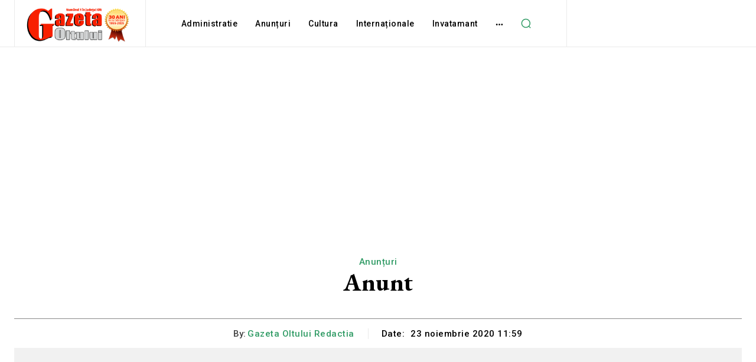

--- FILE ---
content_type: text/html; charset=UTF-8
request_url: https://gazetaoltului.ro/wp-admin/admin-ajax.php?td_theme_name=Newspaper&v=12.7.3
body_size: 32
content:
{"56825":86}

--- FILE ---
content_type: text/html; charset=utf-8
request_url: https://www.google.com/recaptcha/api2/aframe
body_size: 266
content:
<!DOCTYPE HTML><html><head><meta http-equiv="content-type" content="text/html; charset=UTF-8"></head><body><script nonce="PISvyesF_-Z0BeZlsqf6dA">/** Anti-fraud and anti-abuse applications only. See google.com/recaptcha */ try{var clients={'sodar':'https://pagead2.googlesyndication.com/pagead/sodar?'};window.addEventListener("message",function(a){try{if(a.source===window.parent){var b=JSON.parse(a.data);var c=clients[b['id']];if(c){var d=document.createElement('img');d.src=c+b['params']+'&rc='+(localStorage.getItem("rc::a")?sessionStorage.getItem("rc::b"):"");window.document.body.appendChild(d);sessionStorage.setItem("rc::e",parseInt(sessionStorage.getItem("rc::e")||0)+1);localStorage.setItem("rc::h",'1764064254622');}}}catch(b){}});window.parent.postMessage("_grecaptcha_ready", "*");}catch(b){}</script></body></html>